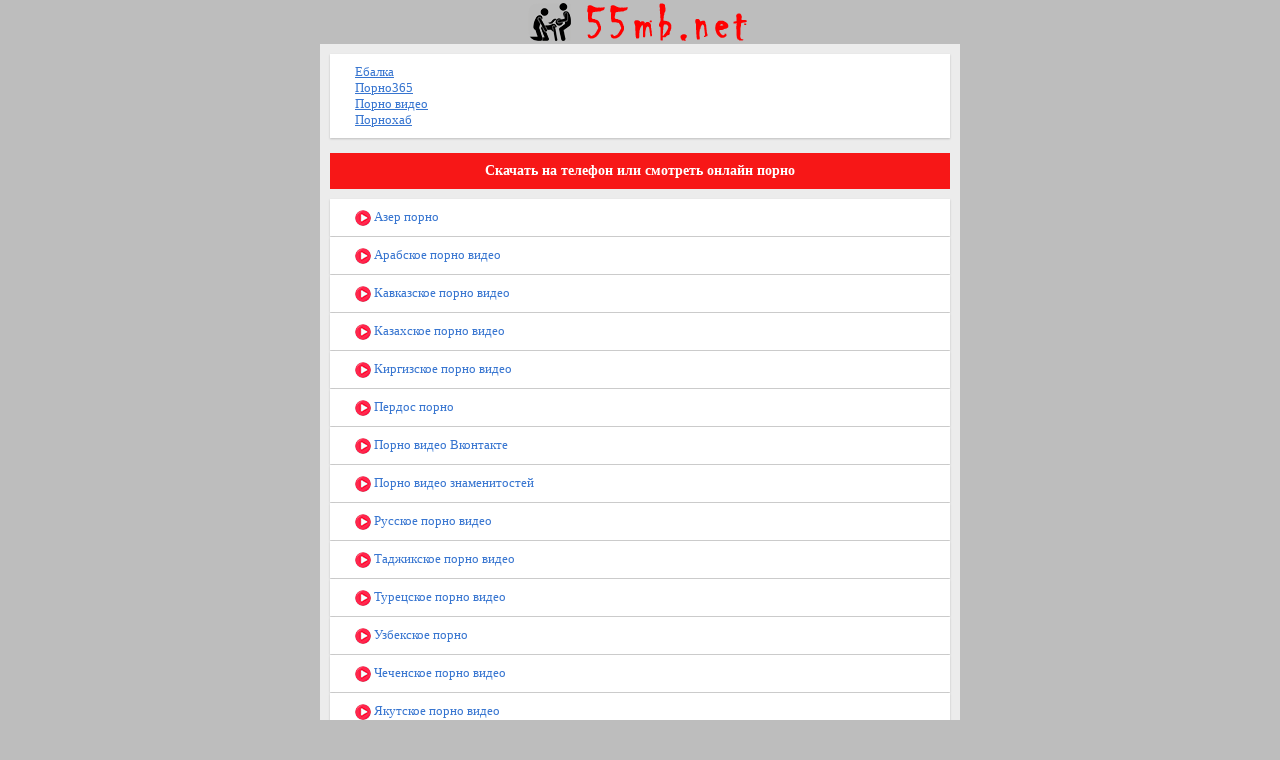

--- FILE ---
content_type: text/html; charset=utf-8
request_url: https://12kb.ru/
body_size: 7914
content:
<!DOCTYPE html PUBLIC "-//W3C//DTD XHTML 1.0 Strict//EN" 
 "http://www.w3.org/TR/xhtml1/DTD/xhtml1-strict.dtd">
<html xmlns="http://www.w3.org/1999/xhtml">
<head>
<title>Узбекское, Казахское, Чеченское порно, секс киргизов смотреть онлайн или скачать на телефон, бесплатно! - Онлайн порно видео бесплатно, смотреть или скачать в формате mp4 и 3gp</title>
<link href="/style/bb.png" rel="apple-touch-startup-image" />
<link href="/favicon.ico" rel="shortcut icon" type="image/x-icon"/>
<meta name="viewport" content="width=device-width, initial-scale=1.0" />
<meta http-equiv="Content-Type" content="text/html; charset=utf-8" />
<meta name="keywords" content="Секс узбек, xxx, секис, skachat sekis, Sex, Секис, Seks, Секс видео, Плрно, Seks, Uzseks, Sexs, Секас, Уз секис, Cekc, Уз порно, Сехс, секс порно, бесплатно эротику, ok google секс, арабский секс, uz seqs, секес, cekc ckachat, узбекча секис, sekslar, плрно онлайн, uzbek sekis, секс турецкий, порно казах, секис узбекча, узбечка секис, селка секис, uzb sekis, плрно ролики." />
<meta name="description" content="XXX: 👑 Бесплатно секс узбек, секис, skachat sekis, Sex, Секис, Seks, Секс видео, Плрно, Seks, Uzseks, Sexs, Секас, Уз секис, Cekc, Уз порно, Сехс, секс порно, бесплатно эротику, ok google секс, арабский секс, uz seqs, секес, cekc ckachat, узбекча секис, sekslar, плрно онлайн, uzbek sekis, секс турецкий, порно казах, секис узбекча, узбечка секис, селка секис, uzb sekis, плрно ролики." />
<link rel="stylesheet" href="/style/style.css" type="text/css" />
<meta name="yandex-verification" content="583824aff34edf5b" />
<meta name="google-site-verification" content="xKIni2rthoRBmpYlNV8vqNCYtQ91V44_9aKt-iwBDiw" />
</head>
<body>
<div class="head"><a href="/"><img src="/style/logo.png" alt="Скачать порно на телефон" /></a></div>
<div class="div"><div class="menu">
<a href="https://ebalka.su/" target="_blank">Ебалка</a><br />
<a href="https://porno365xxx.co/" target="_blank">Порно365</a><br />
<a href="https://chelentano1.co/" target="_blank">Порно видео</a><br />
<a href="https://rupornohub.ru/" target="_blank">Порнохаб</a>
 </div>
<div style="width:1px;height:1px;" id="edca79a855d7f1a13ea87a13c28bb6f9"></div>
<h1 class="title">Скачать на телефон или смотреть онлайн порно</h1>
<div class="link">
	<a class="link" style="display:block" href="/azer_porno/">
		<img src="style/load.png" width="16px" alt="*"/> Азер порно	</a>
</div>
<div class="link">
	<a class="link" style="display:block" href="/arabskoe_porno_video/">
		<img src="style/load.png" width="16px" alt="*"/> Арабское порно видео	</a>
</div>
<div class="link">
	<a class="link" style="display:block" href="/kavkazskoe_porno_video/">
		<img src="style/load.png" width="16px" alt="*"/> Кавказское порно видео	</a>
</div>
<div class="link">
	<a class="link" style="display:block" href="/kazahskoe_porno_video/">
		<img src="style/load.png" width="16px" alt="*"/> Казахское порно видео	</a>
</div>
<div class="link">
	<a class="link" style="display:block" href="/kirgizskoe_porno_video/">
		<img src="style/load.png" width="16px" alt="*"/> Киргизское порно видео	</a>
</div>
<div class="link">
	<a class="link" style="display:block" href="/perdos_porno/">
		<img src="style/load.png" width="16px" alt="*"/> Пердос порно	</a>
</div>
<div class="link">
	<a class="link" style="display:block" href="/porno_video_vkontakte/">
		<img src="style/load.png" width="16px" alt="*"/> Порно видео Вконтакте	</a>
</div>
<div class="link">
	<a class="link" style="display:block" href="/porno_video_znamenitostey/">
		<img src="style/load.png" width="16px" alt="*"/> Порно видео знаменитостей	</a>
</div>
<div class="link">
	<a class="link" style="display:block" href="/russkoe_porno_video/">
		<img src="style/load.png" width="16px" alt="*"/> Русское порно видео	</a>
</div>
<div class="link">
	<a class="link" style="display:block" href="/tadjikskoe_porno_video/">
		<img src="style/load.png" width="16px" alt="*"/> Таджикское порно видео	</a>
</div>
<div class="link">
	<a class="link" style="display:block" href="/turetsskoe_porno_video/">
		<img src="style/load.png" width="16px" alt="*"/> Турецское порно видео	</a>
</div>
<div class="link">
	<a class="link" style="display:block" href="/uzbekskoe_porno/">
		<img src="style/load.png" width="16px" alt="*"/> Узбекское порно	</a>
</div>
<div class="link">
	<a class="link" style="display:block" href="/chechenskoe_porno_video/">
		<img src="style/load.png" width="16px" alt="*"/> Чеченское порно видео	</a>
</div>
<div class="link">
	<a class="link" style="display:block" href="/yakutskoe_porno_video/">
		<img src="style/load.png" width="16px" alt="*"/> Якутское порно видео	</a>
</div>
<h2 class="title">Новое порно видео</h2>
<div class="mz">
</div>
<table style="width: 100%" cellspacing="0">
<tr>
<td class='mz' style="width: 10%"><a href="/perdos_porno/originalnoe_video_gde_oen_stroynaya_devushka_soblaznila_dvuh_parney.html" title="Оригинальное видео где оень стройная девушка соблазнила двух парней"><img width="150" height="120" src="/files/perdos_porno/originalnoe_video_gde_oen_stroynaya_devushka_soblaznila_dvuh_parney/screen_mini.jpg" alt="Оригинальное видео где оень стройная девушка соблазнила двух парней" class="img" /></a></td>
<td class='mz' style="width: 90%"><a href="/perdos_porno/originalnoe_video_gde_oen_stroynaya_devushka_soblaznila_dvuh_parney.html" title="Оригинальное видео где оень стройная девушка соблазнила двух парней"><b>Оригинальное видео где оень стройная девушка соблазнила двух парней</b></a><br /><br />
 Оригинальное видео где оень стройная девушка соблазнила двух парней, с которыми</td>
</tr>
</table>
	
<table style="width: 100%" cellspacing="0">
<tr>
<td class='mz' style="width: 10%"><a href="/russkoe_porno_video/sestrichki_zanyalis_intsestom_v_dushe.html" title="Сестрички занялись инцестом в душе"><img width="150" height="120" src="/files/russkoe_porno_video/sestrichki_zanyalis_intsestom_v_dushe/screen_mini.jpg" alt="Сестрички занялись инцестом в душе" class="img" /></a></td>
<td class='mz' style="width: 90%"><a href="/russkoe_porno_video/sestrichki_zanyalis_intsestom_v_dushe.html" title="Сестрички занялись инцестом в душе"><b>Сестрички занялись инцестом в душе</b></a><br /><br />
 Вот в детстве всё кажется совсем иным и то, что случалось казалось чем-то</td>
</tr>
</table>
	
<table style="width: 100%" cellspacing="0">
<tr>
<td class='mz' style="width: 10%"><a href="/porno_video_znamenitostey/porno_so_zvezdami_rossiyskoy_estradyi_dlya_ochen_vozbujdennyih_seksi_trahalschikov.html" title="Порно со звездами российской эстрады для очень возбужденных секси трахальщиков"><img width="150" height="120" src="/files/porno_video_znamenitostey/porno_so_zvezdami_rossiyskoy_estradyi_dlya_ochen_vozbujdennyih_seksi_trahalschikov/screen_mini.jpg" alt="Порно со звездами российской эстрады для очень возбужденных секси трахальщиков" class="img" /></a></td>
<td class='mz' style="width: 90%"><a href="/porno_video_znamenitostey/porno_so_zvezdami_rossiyskoy_estradyi_dlya_ochen_vozbujdennyih_seksi_trahalschikov.html" title="Порно со звездами российской эстрады для очень возбужденных секси трахальщиков"><b>Порно со звездами российской эстрады для очень возбужденных секси трахальщиков</b></a><br /><br />
 Порно со звездами российской эстрады порадует любого своей страстью и</td>
</tr>
</table>
	
<table style="width: 100%" cellspacing="0">
<tr>
<td class='mz' style="width: 10%"><a href="/uzbekskoe_porno/sashenka_razdelas_v_parke_do_gola_i_otpravilas_ebatsya_s_uzbekom.html" title="Сашенька разделась в парке до гола и отправилась ебаться с узбеком"><img width="150" height="120" src="/files/uzbekskoe_porno/sashenka_razdelas_v_parke_do_gola_i_otpravilas_ebatsya_s_uzbekom/screen_mini.jpg" alt="Сашенька разделась в парке до гола и отправилась ебаться с узбеком" class="img" /></a></td>
<td class='mz' style="width: 90%"><a href="/uzbekskoe_porno/sashenka_razdelas_v_parke_do_gola_i_otpravilas_ebatsya_s_uzbekom.html" title="Сашенька разделась в парке до гола и отправилась ебаться с узбеком"><b>Сашенька разделась в парке до гола и отправилась ебаться с узбеком</b></a><br /><br />
 Сашенька разделась в парке до гола и отправилась ебаться с узбеком, который</td>
</tr>
</table>
	
<table style="width: 100%" cellspacing="0">
<tr>
<td class='mz' style="width: 10%"><a href="/azer_porno/molodaya_azerka_otdyihaet.html" title="Молодая азерка отдыхает"><img width="150" height="120" src="/files/azer_porno/molodaya_azerka_otdyihaet/screen_mini.jpg" alt="Молодая азерка отдыхает" class="img" /></a></td>
<td class='mz' style="width: 90%"><a href="/azer_porno/molodaya_azerka_otdyihaet.html" title="Молодая азерка отдыхает"><b>Молодая азерка отдыхает</b></a><br /><br />
 Молодая азерка и её русский друг</td>
</tr>
</table>
	
<table style="width: 100%" cellspacing="0">
<tr>
<td class='mz' style="width: 10%"><a href="/uzbekskoe_porno/uzbechka_polnostyu_proglatyivaet_tolstyiy_chlen.html" title="Узбечка полностью проглатывает толстый член"><img width="150" height="120" src="/files/uzbekskoe_porno/uzbechka_polnostyu_proglatyivaet_tolstyiy_chlen/screen_mini.jpg" alt="Узбечка полностью проглатывает толстый член" class="img" /></a></td>
<td class='mz' style="width: 90%"><a href="/uzbekskoe_porno/uzbechka_polnostyu_proglatyivaet_tolstyiy_chlen.html" title="Узбечка полностью проглатывает толстый член"><b>Узбечка полностью проглатывает толстый член</b></a><br /><br />
 Молодая сексуальная узбечка уже очень хорошо обращается с членами. Парень</td>
</tr>
</table>
	
<table style="width: 100%" cellspacing="0">
<tr>
<td class='mz' style="width: 10%"><a href="/uzbekskoe_porno/uzbekskoe_porno_besplatno_dlya_ochen_vdohnovlyayuschego_poshlogo_seksa.html" title="Узбекское порно бесплатно для очень вдохновляющего пошлого секса"><img width="150" height="120" src="/files/uzbekskoe_porno/uzbekskoe_porno_besplatno_dlya_ochen_vdohnovlyayuschego_poshlogo_seksa/screen_mini.jpg" alt="Узбекское порно бесплатно для очень вдохновляющего пошлого секса" class="img" /></a></td>
<td class='mz' style="width: 90%"><a href="/uzbekskoe_porno/uzbekskoe_porno_besplatno_dlya_ochen_vdohnovlyayuschego_poshlogo_seksa.html" title="Узбекское порно бесплатно для очень вдохновляющего пошлого секса"><b>Узбекское порно бесплатно для очень вдохновляющего пошлого секса</b></a><br /><br />
 Узбекский порно бесплатно приготовил для своих любимых посетителей</td>
</tr>
</table>
	
<table style="width: 100%" cellspacing="0">
<tr>
<td class='mz' style="width: 10%"><a href="/uzbekskoe_porno/dve_podrujki_uzbechki_otsosali_u_druga_i_snyali_vse_eto_na_kameru.html" title="Две подружки узбечки отсосали у друга и сняли все это на камеру"><img width="150" height="120" src="/files/uzbekskoe_porno/dve_podrujki_uzbechki_otsosali_u_druga_i_snyali_vse_eto_na_kameru/screen_mini.jpg" alt="Две подружки узбечки отсосали у друга и сняли все это на камеру" class="img" /></a></td>
<td class='mz' style="width: 90%"><a href="/uzbekskoe_porno/dve_podrujki_uzbechki_otsosali_u_druga_i_snyali_vse_eto_na_kameru.html" title="Две подружки узбечки отсосали у друга и сняли все это на камеру"><b>Две подружки узбечки отсосали у друга и сняли все это на камеру</b></a><br /><br />
 Две подружки узбечки отсосали у друга и сняли все это на камеру, которая</td>
</tr>
</table>
	
<table style="width: 100%" cellspacing="0">
<tr>
<td class='mz' style="width: 10%"><a href="/russkoe_porno_video/vzroslaya_siskastaya_tetya_drochit_chlen_russkomu_parnyu.html" title="Взрослая сиськастая тетя дрочит член Русскому парню"><img width="150" height="120" src="/files/russkoe_porno_video/vzroslaya_siskastaya_tetya_drochit_chlen_russkomu_parnyu/screen_mini.jpg" alt="Взрослая сиськастая тетя дрочит член Русскому парню" class="img" /></a></td>
<td class='mz' style="width: 90%"><a href="/russkoe_porno_video/vzroslaya_siskastaya_tetya_drochit_chlen_russkomu_parnyu.html" title="Взрослая сиськастая тетя дрочит член Русскому парню"><b>Взрослая сиськастая тетя дрочит член Русскому парню</b></a><br /><br />
 Взрослая женщина наяривает член Русскому мужику, смачно смазывая залупу</td>
</tr>
</table>
	
<table style="width: 100%" cellspacing="0">
<tr>
<td class='mz' style="width: 10%"><a href="/tadjikskoe_porno_video/skryitoe_tadjikskoe_video_krasotka_s_ogromnoy_grudyu_tantsuet_na_kameru.html" title="Скрытое таджикское видео красотка с огромной грудью танцует на камеру"><img width="150" height="120" src="/files/tadjikskoe_porno_video/skryitoe_tadjikskoe_video_krasotka_s_ogromnoy_grudyu_tantsuet_na_kameru/screen_mini.jpg" alt="Скрытое таджикское видео красотка с огромной грудью танцует на камеру" class="img" /></a></td>
<td class='mz' style="width: 90%"><a href="/tadjikskoe_porno_video/skryitoe_tadjikskoe_video_krasotka_s_ogromnoy_grudyu_tantsuet_na_kameru.html" title="Скрытое таджикское видео красотка с огромной грудью танцует на камеру"><b>Скрытое таджикское видео красотка с огромной грудью танцует на камеру</b></a><br /><br />
 Шикарная таджикская красотка танцует на камеру и показывает свою шикарную</td>
</tr>
</table>
	
<table style="width: 100%" cellspacing="0">
<tr>
<td class='mz' style="width: 10%"><a href="/kavkazskoe_porno_video/kavkazskoe_gey_pornoeto_ne_tolko_ekstremalnyiy_seks.html" title="Кавказское гей порно,это не только экстремальный секс"><img width="150" height="120" src="/files/kavkazskoe_porno_video/kavkazskoe_gey_pornoeto_ne_tolko_ekstremalnyiy_seks/screen_mini.jpg" alt="Кавказское гей порно,это не только экстремальный секс" class="img" /></a></td>
<td class='mz' style="width: 90%"><a href="/kavkazskoe_porno_video/kavkazskoe_gey_pornoeto_ne_tolko_ekstremalnyiy_seks.html" title="Кавказское гей порно,это не только экстремальный секс"><b>Кавказское гей порно,это не только экстремальный секс</b></a><br /><br />
 Кавказское гей порно,это не только экстремальный секс, который может понравится</td>
</tr>
</table>
	
<table style="width: 100%" cellspacing="0">
<tr>
<td class='mz' style="width: 10%"><a href="/russkoe_porno_video/vyishla_na_ulitsu_chtobyi_izmenit_parnyu.html" title="вышла на улицу чтобы изменить парню"><img width="150" height="120" src="/files/russkoe_porno_video/vyishla_na_ulitsu_chtobyi_izmenit_parnyu/screen_mini.jpg" alt="вышла на улицу чтобы изменить парню" class="img" /></a></td>
<td class='mz' style="width: 90%"><a href="/russkoe_porno_video/vyishla_na_ulitsu_chtobyi_izmenit_parnyu.html" title="вышла на улицу чтобы изменить парню"><b>вышла на улицу чтобы изменить парню</b></a><br /><br />
 Парочка легла спать, но девушка текла как сука после отказа от своего парня,</td>
</tr>
</table>
	
<table style="width: 100%" cellspacing="0">
<tr>
<td class='mz' style="width: 10%"><a href="/arabskoe_porno_video/mujik_jestko_trahnul_grudastuyu_arabku.html" title="Мужик жестко трахнул грудастую арабку"><img width="150" height="120" src="/files/arabskoe_porno_video/mujik_jestko_trahnul_grudastuyu_arabku/screen_mini.jpg" alt="Мужик жестко трахнул грудастую арабку" class="img" /></a></td>
<td class='mz' style="width: 90%"><a href="/arabskoe_porno_video/mujik_jestko_trahnul_grudastuyu_arabku.html" title="Мужик жестко трахнул грудастую арабку"><b>Мужик жестко трахнул грудастую арабку</b></a><br /><br />
 Сначала красотка смачно отсосала огромный черный член, а после этого мужик стал</td>
</tr>
</table>
	
<table style="width: 100%" cellspacing="0">
<tr>
<td class='mz' style="width: 10%"><a href="/russkoe_porno_video/devushka_soglashaetsya_na_seks_za_zacht.html" title="Девушка соглашается на секс за зачёт"><img width="150" height="120" src="/files/russkoe_porno_video/devushka_soglashaetsya_na_seks_za_zacht/screen_mini.jpg" alt="Девушка соглашается на секс за зачёт" class="img" /></a></td>
<td class='mz' style="width: 90%"><a href="/russkoe_porno_video/devushka_soglashaetsya_na_seks_za_zacht.html" title="Девушка соглашается на секс за зачёт"><b>Девушка соглашается на секс за зачёт</b></a><br /><br />
 Все студенты немного распущены, ведь студенческая жизнь насыщена и богата на</td>
</tr>
</table>
	
<table style="width: 100%" cellspacing="0">
<tr>
<td class='mz' style="width: 10%"><a href="/kazahskoe_porno_video/kazahskie_porno_aktrisyi_pokajut_vam_strast_i_pyilkuyu_lyubov.html" title="Казахские порно актрисы покажут вам страсть и пылкую любовь"><img width="150" height="120" src="/files/kazahskoe_porno_video/kazahskie_porno_aktrisyi_pokajut_vam_strast_i_pyilkuyu_lyubov/screen_mini.jpg" alt="Казахские порно актрисы покажут вам страсть и пылкую любовь" class="img" /></a></td>
<td class='mz' style="width: 90%"><a href="/kazahskoe_porno_video/kazahskie_porno_aktrisyi_pokajut_vam_strast_i_pyilkuyu_lyubov.html" title="Казахские порно актрисы покажут вам страсть и пылкую любовь"><b>Казахские порно актрисы покажут вам страсть и пылкую любовь</b></a><br /><br />
 Казахские порно актрисы покажут вам страсть и пылкую любовь. Кто желает смотреть</td>
</tr>
</table>
	
	
<h2 class="title">
Популярные порно видео</h2>
<table style="width: 100%" cellspacing="0">
<tr>
<td class='mz' style="width: 10%"><a href="/uzbekskoe_porno/shikarnyiy_minet_ot_uzbechki.html" title="Шикарный минет от узбечки"><img width="150" height="120" src="/files/uzbekskoe_porno/shikarnyiy_minet_ot_uzbechki/screen_mini.jpg" alt="Шикарный минет от узбечки" class="img" /></a></td>
<td class='mz' style="width: 90%"><a href="/uzbekskoe_porno/shikarnyiy_minet_ot_uzbechki.html" title="Шикарный минет от узбечки"><b>Шикарный минет от узбечки</b></a><br /><br />
 Молодая сексуальная узбекская девушка красиво делает минет на камеру. Красотка</td>
</tr>
</table>
	
<table style="width: 100%" cellspacing="0">
<tr>
<td class='mz' style="width: 10%"><a href="/kirgizskoe_porno_video/zrelaya_jenschina_kayfuet_s_molodyim_kirgizom.html" title="Зрелая женщина кайфует с молодым киргизом"><img width="150" height="120" src="/files/kirgizskoe_porno_video/zrelaya_jenschina_kayfuet_s_molodyim_kirgizom/screen_mini.jpg" alt="Зрелая женщина кайфует с молодым киргизом" class="img" /></a></td>
<td class='mz' style="width: 90%"><a href="/kirgizskoe_porno_video/zrelaya_jenschina_kayfuet_s_molodyim_kirgizom.html" title="Зрелая женщина кайфует с молодым киргизом"><b>Зрелая женщина кайфует с молодым киргизом</b></a><br /><br />
 Взрослая баба завела себе в любовники молоденького киргиза, который</td>
</tr>
</table>
	
<table style="width: 100%" cellspacing="0">
<tr>
<td class='mz' style="width: 10%"><a href="/arabskoe_porno_video/grudastaya_musulmanka_soset_chlen.html" title="Грудастая мусульманка сосет член"><img width="150" height="120" src="/files/arabskoe_porno_video/grudastaya_musulmanka_soset_chlen/screen_mini.jpg" alt="Грудастая мусульманка сосет член" class="img" /></a></td>
<td class='mz' style="width: 90%"><a href="/arabskoe_porno_video/grudastaya_musulmanka_soset_chlen.html" title="Грудастая мусульманка сосет член"><b>Грудастая мусульманка сосет член</b></a><br /><br />
 Шикарной грудастой девушке очень захотелось секса и она пришла к своему другу с</td>
</tr>
</table>
	
<table style="width: 100%" cellspacing="0">
<tr>
<td class='mz' style="width: 10%"><a href="/kavkazskoe_porno_video/devushka_polnostyu_zaglatyivaet_chlen.html" title="Девушка полностью заглатывает член"><img width="150" height="120" src="/files/kavkazskoe_porno_video/devushka_polnostyu_zaglatyivaet_chlen/screen_mini.jpg" alt="Девушка полностью заглатывает член" class="img" /></a></td>
<td class='mz' style="width: 90%"><a href="/kavkazskoe_porno_video/devushka_polnostyu_zaglatyivaet_chlen.html" title="Девушка полностью заглатывает член"><b>Девушка полностью заглатывает член</b></a><br /><br />
 Красивая кавказская девушка любит сосать члены и делает это очень умело и нежно.</td>
</tr>
</table>
	
<table style="width: 100%" cellspacing="0">
<tr>
<td class='mz' style="width: 10%"><a href="/perdos_porno/prisupayte_smotret_porno_perdos_porno_i_praktikovat_ego_v_svoey_jizni.html" title="Присупайте смотреть порно пердос и практиковать его в своей жизни"><img width="150" height="120" src="/files/perdos_porno/prisupayte_smotret_porno_perdos_i_praktikovat_ego_v_svoey_jizni/screen_mini.jpg" alt="Присупайте смотреть порно пердос и практиковать его в своей жизни" class="img" /></a></td>
<td class='mz' style="width: 90%"><a href="/perdos_porno/prisupayte_smotret_porno_perdos_porno_i_praktikovat_ego_v_svoey_jizni.html" title="Присупайте смотреть порно пердос и практиковать его в своей жизни"><b>Присупайте смотреть порно пердос и практиковать его в своей жизни</b></a><br /><br />
 А вы иногда хотите смотреть порно пердос и побаловать свою жену этим хорошим</td>
</tr>
</table>
	
<table style="width: 100%" cellspacing="0">
<tr>
<td class='mz' style="width: 10%"><a href="/uzbekskoe_porno/skryitaya_kamera_na_kvartire_u_uzbechki.html" title="Скрытая камера на квартире у Узбечки"><img width="150" height="120" src="/files/uzbekskoe_porno/skryitaya_kamera_na_kvartire_u_uzbechki/screen_mini.jpg" alt="Скрытая камера на квартире у Узбечки" class="img" /></a></td>
<td class='mz' style="width: 90%"><a href="/uzbekskoe_porno/skryitaya_kamera_na_kvartire_u_uzbechki.html" title="Скрытая камера на квартире у Узбечки"><b>Скрытая камера на квартире у Узбечки</b></a><br /><br />
 Похотливый парень поставил дома скрытую камеру. Миленькая узбечка даже не</td>
</tr>
</table>
	
<table style="width: 100%" cellspacing="0">
<tr>
<td class='mz' style="width: 10%"><a href="/perdos_porno/penie_vo_vremya_seksa_ochen_vozbujdaet_i_provotsiruet_yarkiy_orgazm.html" title="Пение во время секса очень возбуждает и провоцирует яркий оргазм"><img width="150" height="120" src="/files/perdos_porno/penie_vo_vremya_seksa_ochen_vozbujdaet_i_provotsiruet_yarkiy_orgazm/screen_mini.jpg" alt="Пение во время секса очень возбуждает и провоцирует яркий оргазм" class="img" /></a></td>
<td class='mz' style="width: 90%"><a href="/perdos_porno/penie_vo_vremya_seksa_ochen_vozbujdaet_i_provotsiruet_yarkiy_orgazm.html" title="Пение во время секса очень возбуждает и провоцирует яркий оргазм"><b>Пение во время секса очень возбуждает и провоцирует яркий оргазм</b></a><br /><br />
 Пение во время секса очень возбуждает и провоцирует яркий оргазм, который</td>
</tr>
</table>
	
<table style="width: 100%" cellspacing="0">
<tr>
<td class='mz' style="width: 10%"><a href="/uzbekskoe_porno/uzbekskoe_kuni.html" title="Узбекское куни"><img width="150" height="120" src="/files/uzbekskoe_porno/uzbekskoe_kuni/screen_mini.jpg" alt="Узбекское куни" class="img" /></a></td>
<td class='mz' style="width: 90%"><a href="/uzbekskoe_porno/uzbekskoe_kuni.html" title="Узбекское куни"><b>Узбекское куни</b></a><br /><br />
 Узбека заставили делать кунилингус</td>
</tr>
</table>
	
<table style="width: 100%" cellspacing="0">
<tr>
<td class='mz' style="width: 10%"><a href="/porno_video_vkontakte/devka_ele_stoyaschaya_na_nogah_prishla_v_gosti_gde_ee_trahnuli.html" title="Девка еле стоящая на ногах пришла в гости где ее трахнули"><img width="150" height="120" src="/files/porno_video_vkontakte/devka_ele_stoyaschaya_na_nogah_prishla_v_gosti_gde_ee_trahnuli/screen_mini.jpg" alt="Девка еле стоящая на ногах пришла в гости где ее трахнули" class="img" /></a></td>
<td class='mz' style="width: 90%"><a href="/porno_video_vkontakte/devka_ele_stoyaschaya_na_nogah_prishla_v_gosti_gde_ee_trahnuli.html" title="Девка еле стоящая на ногах пришла в гости где ее трахнули"><b>Девка еле стоящая на ногах пришла в гости где ее трахнули</b></a><br /><br />
 После бурной дискотеки альбина совсем не хотела ехать домой и пошла в гости к</td>
</tr>
</table>
	
<table style="width: 100%" cellspacing="0">
<tr>
<td class='mz' style="width: 10%"><a href="/russkoe_porno_video/blondinka_s_volosatoy_mandoy_potrahalas.html" title="Блондинка с волосатой мандой потрахалась"><img width="150" height="120" src="/files/russkoe_porno_video/blondinka_s_volosatoy_mandoy_potrahalas/screen_mini.jpg" alt="Блондинка с волосатой мандой потрахалась" class="img" /></a></td>
<td class='mz' style="width: 90%"><a href="/russkoe_porno_video/blondinka_s_volosatoy_mandoy_potrahalas.html" title="Блондинка с волосатой мандой потрахалась"><b>Блондинка с волосатой мандой потрахалась</b></a><br /><br />
 Парень взял в руки телефон и начал снимать от первого лица крупным планом</td>
</tr>
</table>
	
<table style="width: 100%" cellspacing="0">
<tr>
<td class='mz' style="width: 10%"><a href="/chechenskoe_porno_video/neznakomyie_paren_i_devka_zastryali_v_lifte_i_ebutsya.html" title="Незнакомые парень и девка застряли в лифте и ебуться"><img width="150" height="120" src="/files/chechenskoe_porno_video/neznakomyie_paren_i_devka_zastryali_v_lifte_i_ebutsya/screen_mini.jpg" alt="Незнакомые парень и девка застряли в лифте и ебуться" class="img" /></a></td>
<td class='mz' style="width: 90%"><a href="/chechenskoe_porno_video/neznakomyie_paren_i_devka_zastryali_v_lifte_i_ebutsya.html" title="Незнакомые парень и девка застряли в лифте и ебуться"><b>Незнакомые парень и девка застряли в лифте и ебуться</b></a><br /><br />
 А вы верите вто, что незнакомые люди застрявши в лифте могут начать трахаться?</td>
</tr>
</table>
	
<table style="width: 100%" cellspacing="0">
<tr>
<td class='mz' style="width: 10%"><a href="/porno_video_vkontakte/video_so_studentkoy_kotoraya_ochen_lyubit_sluchaynyie_polovyie_svyazi.html" title="Видео со студенткой которая очень любит случайные половые связи"><img width="150" height="120" src="/files/porno_video_vkontakte/video_so_studentkoy_kotoraya_ochen_lyubit_sluchaynyie_polovyie_svyazi/screen_mini.jpg" alt="Видео со студенткой которая очень любит случайные половые связи" class="img" /></a></td>
<td class='mz' style="width: 90%"><a href="/porno_video_vkontakte/video_so_studentkoy_kotoraya_ochen_lyubit_sluchaynyie_polovyie_svyazi.html" title="Видео со студенткой которая очень любит случайные половые связи"><b>Видео со студенткой которая очень любит случайные половые связи</b></a><br /><br />
 Видео со студенткой которая очень любит случайные половые связи возможно выовет</td>
</tr>
</table>
	
<table style="width: 100%" cellspacing="0">
<tr>
<td class='mz' style="width: 10%"><a href="/uzbekskoe_porno/v_parke.html" title="В парке"><img width="150" height="120" src="/files/uzbekskoe_porno/v_parke/screen_mini.jpg" alt="В парке" class="img" /></a></td>
<td class='mz' style="width: 90%"><a href="/uzbekskoe_porno/v_parke.html" title="В парке"><b>В парке</b></a><br /><br />
 Две молодые парочки занимаются сексом в парке</td>
</tr>
</table>
	
<table style="width: 100%" cellspacing="0">
<tr>
<td class='mz' style="width: 10%"><a href="/russkoe_porno_video/russkiy_molodoy_paren_jadno_i_jarko_poimel_krasotku_i_ee_seksualnuyu_mamu.html" title="Русский молодой парень жадно и жарко поимел красотку и ее сексуальную маму"><img width="150" height="120" src="/files/russkoe_porno_video/russkiy_molodoy_paren_jadno_i_jarko_poimel_krasotku_i_ee_seksualnuyu_mamu/screen_mini.jpg" alt="Русский молодой парень жадно и жарко поимел красотку и ее сексуальную маму" class="img" /></a></td>
<td class='mz' style="width: 90%"><a href="/russkoe_porno_video/russkiy_molodoy_paren_jadno_i_jarko_poimel_krasotku_i_ee_seksualnuyu_mamu.html" title="Русский молодой парень жадно и жарко поимел красотку и ее сексуальную маму"><b>Русский молодой парень жадно и жарко поимел красотку и ее сексуальную маму</b></a><br /><br />
 Девушка позвала своего парня к себе домой, знакомить с мамой. Но они все так</td>
</tr>
</table>
	
<table style="width: 100%" cellspacing="0">
<tr>
<td class='mz' style="width: 10%"><a href="/porno_video_vkontakte/devochka_vmesto_urokov_hodila_k_rodnomu_dyade_na_poibushki.html" title="Девочка вместо уроков ходила к родному дяде на поибушки"><img width="150" height="120" src="/files/porno_video_vkontakte/devochka_vmesto_urokov_hodila_k_rodnomu_dyade_na_poibushki/screen_mini.jpg" alt="Девочка вместо уроков ходила к родному дяде на поибушки" class="img" /></a></td>
<td class='mz' style="width: 90%"><a href="/porno_video_vkontakte/devochka_vmesto_urokov_hodila_k_rodnomu_dyade_na_poibushki.html" title="Девочка вместо уроков ходила к родному дяде на поибушки"><b>Девочка вместо уроков ходила к родному дяде на поибушки</b></a><br /><br />
 Девочка - студентка ежедневно вместо уроков ходила на поебушки ко своему родному</td>
</tr>
</table>
	
	

<div class="title">
<br /><b>&copy; 12kb.ru</b><br />
<a href="/sitemap.xml">Карта сайта</a><br />

<br />

На сайте 12kb - вы можете бесплатно <strong>скачать или посмотреть порно видео</strong> в формате <strong>3gp</strong> и <strong>mp4</strong> у нас есть все что вы захотите.<br />

Скачать порно, бесплатно, на телефон, <strong>уз порно</strong>, казахское порно, арабское ххх, мусульманка секс, скачать бесплатно, секс <strong>порно смотреть онлайн</strong>, частное ххх и многое другое. <strong>Порно видео</strong> скачать в 3gp и mp4 или <strong>смотреть онлайн</strong> бесплатно.

<br />

Секс узбек, секис, skachat sekis, Sex, Секис, Seks, Секс видео, Плрно, Seks, Uzseks, Sexs, Секас, Уз секис, Cekc, Уз порно, Сехс, секс порно, бесплатно эротику, ok google секс, арабский секс, uz seqs, секес, cekc ckachat, узбекча секис, sekslar, плрно онлайн, uzbek sekis, секс турецкий, порно казах, секис узбекча, узбечка секис, селка секис, uzb sekis, плрно ролики.

<br /></div>
<noindex>
<script>
(function(w,d,o,g,r,a,m){
var cid=(Math.random()*1e17).toString(36);d.write('<div id="'+cid+'"></div>');
w[r]=w[r]||function(){(w[r+'l']=w[r+'l']||[]).push(arguments)};
function e(b,w,r){if((w[r+'h']=b.pop())&&!w.ABN){
var a=d.createElement(o),p=d.getElementsByTagName(o)[0];a.async=1;
a.src='//cdn.'+w[r+'h']+'/libs/e.js';a.onerror=function(){e(g,w,r)};
p.parentNode.insertBefore(a,p)}}e(g,w,r);
w[r](cid,{id:1147992704,domain:w[r+'h']});
})(window,document,'script',['ftd.agency'],'ABNS');
</script>
<div class="vdkpph351991"></div>
<script>
window.k_init = window.k_init || [];
k_init.push({
id: 'vdkpph351991',
type: 'cu',
domain: 'hdbkell.com',
clickChange: true,
next: '0',
filterDevice: 'both',
blockedReferrers: '',
});

var s = document.createElement('script');
s.setAttribute('async', true);
s.setAttribute('charset', 'utf-8');
s.setAttribute('data-cfasync', false);
s.src = 'https://hdbkell.com/n8f9j.js'; 
document.head && document.head.appendChild(s);
</script>
<div style="text-align:center">
<script type="text/javascript">
document.write("<a href='//www.liveinternet.ru/click' "+
"target=_blank><img src='//counter.yadro.ru/hit?t25.5;r"+
escape(document.referrer)+((typeof(screen)=="undefined")?"":
";s"+screen.width+"*"+screen.height+"*"+(screen.colorDepth?
screen.colorDepth:screen.pixelDepth))+";u"+escape(document.URL)+
";h"+escape(document.title.substring(0,80))+";"+Math.random()+
"' alt='' title='LiveInternet: показано число посетителей за"+
" сегодня' "+
"border='0' width='0' height='0'><\/a>")
</script>
<!-- Global site tag (gtag.js) - Google Analytics -->
<script async src="https://www.googletagmanager.com/gtag/js?id=UA-59119248-14"></script>
<script>
window.dataLayer = window.dataLayer || [];
function gtag(){dataLayer.push(arguments);}
gtag('js', new Date());

gtag('config', 'UA-59119248-14');
</script>
<!-- Yandex.Metrika counter -->
<script type="text/javascript" >
 (function(m,e,t,r,i,k,a){m[i]=m[i]||function(){(m[i].a=m[i].a||[]).push(arguments)};
 m[i].l=1*new Date();k=e.createElement(t),a=e.getElementsByTagName(t)[0],k.async=1,k.src=r,a.parentNode.insertBefore(k,a)})
 (window, document, "script", "https://mc.yandex.ru/metrika/tag.js", "ym");

 ym(51785030, "init", {
clickmap:true,
trackLinks:true,
accurateTrackBounce:true
 });
</script>
<noscript><div><img src="https://mc.yandex.ru/watch/51785030" style="position:absolute; left:-9999px;" alt="" /></div></noscript>
<!-- /Yandex.Metrika counter -->
</noindex>
<br />
</div>
</body>
</html>